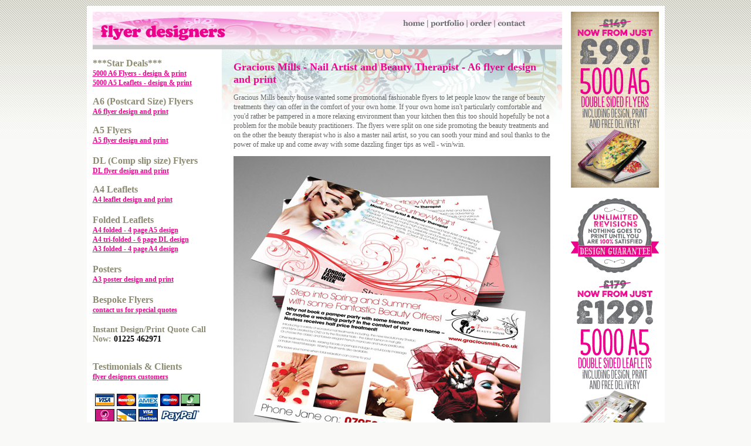

--- FILE ---
content_type: text/html
request_url: http://flyer-designers.co.uk/portfolio163.html
body_size: 3923
content:
<!DOCTYPE HTML PUBLIC "-//W3C//DTD HTML 4.01 Transitional//EN">
<html>
<head>
<title>Mobile beautician flyers | Gracious Mills | Nail Artist and Beauty Therapist | A6 flyer design and print</title>
<meta http-equiv="Content-Type" content="text/html; charset=iso-8859-1">
<META NAME="keywords" CONTENT="Gracious Mills, Nail Artist and Beauty Therapist, A6 flyer design and print, Flyer Designers portfolio, Flyer Design, Business Flyers, Club Flyers, Cheap Flyer Printing, Flyers and Leaflet Design, flyer printing, poster printing, design and print, printing, flyer packs, UK, flyer printing, Southwest, south west, bristol, bath, uk, london">
<META NAME="Description" CONTENT="Gracious Mills - Nail Artist and Beauty Therapist - A6 flyer design and print. Fast turnaround quality flyer and leaflet design for a low cost. A6, A5 and A4 flyers ideal for clubs business and all promotional needs">
<META name="robots" content="all">
<META name="robots" content="index,follow">
<meta name="revisit-after" content="1 days">
<META NAME="classification" CONTENT="Gracious Mills - Nail Artist and Beauty Therapist - A6 flyer design and print">
<link href="brochurestyle.css" rel="stylesheet" type="text/css">
<script language="JavaScript" type="text/JavaScript">
<!--



function MM_preloadImages() { //v3.0
  var d=document; if(d.images){ if(!d.MM_p) d.MM_p=new Array();
    var i,j=d.MM_p.length,a=MM_preloadImages.arguments; for(i=0; i<a.length; i++)
    if (a[i].indexOf("#")!=0){ d.MM_p[j]=new Image; d.MM_p[j++].src=a[i];}}
}
//-->
</script>
<script language="JavaScript" type="text/JavaScript">
<!--
function MM_reloadPage(init) {  //reloads the window if Nav4 resized
  if (init==true) with (navigator) {if ((appName=="Netscape")&&(parseInt(appVersion)==4)) {
    document.MM_pgW=innerWidth; document.MM_pgH=innerHeight; onresize=MM_reloadPage; }}
  else if (innerWidth!=document.MM_pgW || innerHeight!=document.MM_pgH) location.reload();
}
MM_reloadPage(true);

function MM_swapImgRestore() { //v3.0
  var i,x,a=document.MM_sr; for(i=0;a&&i<a.length&&(x=a[i])&&x.oSrc;i++) x.src=x.oSrc;
}

function MM_findObj(n, d) { //v4.01
  var p,i,x;  if(!d) d=document; if((p=n.indexOf("?"))>0&&parent.frames.length) {
    d=parent.frames[n.substring(p+1)].document; n=n.substring(0,p);}
  if(!(x=d[n])&&d.all) x=d.all[n]; for (i=0;!x&&i<d.forms.length;i++) x=d.forms[i][n];
  for(i=0;!x&&d.layers&&i<d.layers.length;i++) x=MM_findObj(n,d.layers[i].document);
  if(!x && d.getElementById) x=d.getElementById(n); return x;
}

function MM_swapImage() { //v3.0
  var i,j=0,x,a=MM_swapImage.arguments; document.MM_sr=new Array; for(i=0;i<(a.length-2);i+=3)
   if ((x=MM_findObj(a[i]))!=null){document.MM_sr[j++]=x; if(!x.oSrc) x.oSrc=x.src; x.src=a[i+2];}
}
//-->
</script>
</head>
<body bgcolor="#FFFFFF" leftmargin="0" topmargin="15" marginwidth="0" marginheight="10" onLoad="MM_preloadImages('images/brochuredesigners_v2lit_02.jpg','images/brochuredesigners_v2lit_03.jpg','images/brochuredesigners_v2lit_04.jpg','images/brochuredesigners_v2lit_05.jpg')">
<table width="980" border="0" align="center" cellpadding="5" cellspacing="5" bgcolor="#FFFFFF">
  <tr align="left" valign="top"> 
    <td><table width="800" height="800" border="0" align="center" cellpadding="0" cellspacing="0" id="Table_01">
        <tr align="left" valign="top"> 
          <td height="10"> <img src="images/brochuredesigners_v2_01.jpg" width="522" height="64" alt=""></td>
          <td height="10"> <a href="index.html" onMouseOut="MM_swapImgRestore()" onMouseOver="MM_swapImage('Image6','','images/brochuredesigners_v2lit_02.jpg',1)"><img name="Image6" border="0" src="images/brochuredesigners_v2_02.jpg" alt="brochure designers home"></a></td>
		  <td height="10"> <a href="portfolio.html" onMouseOut="MM_swapImgRestore()" onMouseOver="MM_swapImage('Image7','','images/brochuredesigners_v2lit_03.jpg',1)"><img name="Image7" border="0" src="images/brochuredesigners_v2_03.jpg" alt="brochure design portfolio"></a></td>
		  <td height="10"> <a href="order.html" onMouseOut="MM_swapImgRestore()" onMouseOver="MM_swapImage('Image8','','images/brochuredesigners_v2lit_04.jpg',1)"><img name="Image8" border="0" src="images/brochuredesigners_v2_04.jpg" alt="brochure design order"></a></td>
		  <td height="10"> <a href="contact.html" onMouseOut="MM_swapImgRestore()" onMouseOver="MM_swapImage('Image9','','images/brochuredesigners_v2lit_05.jpg',1)"><img name="Image9" border="0" src="images/brochuredesigners_v2_05.jpg" alt="brochure design contact"></a></td>
        </tr>
        <tr align="left" valign="top"> 
          <td colspan="5"> <div align="left">
              <table width="800" height="600" border="0" cellpadding="0" cellspacing="0">
                <tr> 
                  <td width="230" height="600" align="left" valign="top"><table width="220" border="0" align="left" cellpadding="0" cellspacing="0">
                      <tr> 
                        <td height="15"> <div align="center"><strong></strong></div></td>
                      </tr>
                      <tr> 
                        <td height="15" align="left" valign="top"> <div align="left"><strong>***Star 
                            Deals***</strong></div></td>
                      </tr>
                      <tr> 
                        <td height="15" align="left" valign="top"> <div align="left"><a href="stara6flyers.html">5000 
                            A6 Flyers - design &amp; print</a></div></td>
                      </tr>
                      <tr> 
                        <td height="15" align="left" valign="top"> <div align="left"><a href="stara5flyers.html">5000 
                            A5 Leaflets - design &amp; print</a></div></td>
                      </tr>
                      <tr> 
                        <td height="15" align="left" valign="top"> <div align="left"></div></td>
                      </tr>
                      <tr> 
                        <td height="15" align="left" valign="top"> <div align="left"><strong>A6 
                            (Postcard Size) Flyers </strong></div></td>
                      </tr>
                      <tr> 
                        <td height="15" align="left" valign="top"> <div align="left"><a href="a6flyerdesignprint.html">A6 
                            flyer design and print</a></div></td>
                      </tr>
                      <tr> 
                        <td height="15" align="left" valign="top"> <div align="left"></div></td>
                      </tr>
                      <tr> 
                        <td height="15" align="left" valign="top"> <div align="left"><strong>A5 
                            Flyers</strong></div></td>
                      </tr>
                      <tr> 
                        <td height="15" align="left" valign="top"><a href="a5flyerdesignprint.html">A5 
                          flyer design and print</a></td>
                      </tr>
                      <tr> 
                        <td height="15" align="left" valign="top">&nbsp;</td>
                      </tr>
                      <tr> 
                        <td height="15" align="left" valign="top"> <div align="left"><strong>DL 
                            (Comp slip size) Flyers</strong></div></td>
                      </tr>
                      <tr> 
                        <td height="15" align="left" valign="top"> <div align="left"><a href="dlflyerdesignprint.html">DL 
                            flyer design and print</a></div></td>
                      </tr>
                      <tr> 
                        <td height="15" align="left" valign="top"> <div align="left"></div></td>
                      </tr>
                      <tr> 
                        <td height="15" align="left" valign="top"> <div align="left"><strong>A4 
                            Leaflets</strong></div></td>
                      </tr>
                      <tr> 
                        <td height="15" align="left" valign="top"> <div align="left"><a href="a4leafletdesignprint.html">A4 leaflet 
                            design and print</a></div></td>
                      </tr>
                      <tr> 
                        <td height="15" align="left" valign="top">&nbsp;</td>
                      </tr>
                      <tr> 
                        <td height="15" align="left" valign="top"><strong>Folded 
                          Leaflets</strong></td>
                      </tr>
                      <tr> 
                        <td height="15" align="left" valign="top"><a href="foldeda4design.html">A4 
                          folded - 4 page A5 design</a></td>
                      </tr>
                      <tr> 
                        <td height="15" align="left" valign="top"><a href="trifoldeda4design.html">A4 
                          tri-folded - 6 page DL design</a></td>
                      </tr>
                      <tr> 
                        <td height="15" align="left" valign="top"><a href="foldeda3design.html">A3 
                          folded - 4 page A4 design</a></td>
                      </tr>
                      <tr> 
                        <td height="15" align="left" valign="top">&nbsp;</td>
                      </tr>
                      <tr> 
                        <td height="15" align="left" valign="top"><strong>Posters</strong></td>
                      </tr>
                      <tr> 
                        <td height="15" align="left" valign="top"><a href="contact.html"> 
                          </a><a href="a3posterdesignprint.html">A3 poster design 
                          and print</a></td>
                      </tr>
                      <tr> 
                        <td height="15" align="left" valign="top">&nbsp;</td>
                      </tr>
                      <tr> 
                        <td height="15" align="left" valign="top"><strong>Bespoke 
                          Flyers</strong></td>
                      </tr>
                      <tr> 
                        <td height="15" align="left" valign="top"><a href="contact.html"> 
                          contact us for special quotes</a></td>
                      </tr>
                      <tr> 
                        <td height="15" align="left" valign="top">&nbsp;</td>
                      </tr>
                      <tr> 
                        <td height="15" align="left" valign="top"><div align="left"> 
                            <h2>Instant Design/Print Quote Call Now: <font color="#000000">01225 
                              462971</font></h2>
                          </div></td>
                      </tr>
                      <tr> 
                        <td height="15" align="left" valign="top">&nbsp;</td>
                      </tr>
                      <tr> 
                        <td height="15" align="left" valign="top"><strong>Testimonials 
                          &amp; Clients</strong></td>
                      </tr>
                      <tr> 
                        <td height="15" align="left" valign="top"><a href="testimonials.html">flyer 
                          designers customers</a></td>
                      </tr>
                      <tr> 
                        <td height="15" align="left" valign="top">&nbsp;</td>
                      </tr>
                      <tr> 
                        <td height="15" align="left" valign="top"><img src="images/creditcards.jpg"></td>
                      </tr>
                      <tr> 
                        <td height="15" align="left" valign="top">&nbsp;</td>
                      </tr>
                    </table></td>
                  <td align="left" valign="top" bgcolor="#FFFFFF" class="bodymain">
<table width="570" border="0" cellpadding="0" cellspacing="0" bgcolor="#FFFFFF">
                      <tr>
                        <td width="570" height="373" align="left" valign="top"><table width="570" border="0" cellpadding="0" cellspacing="0" bgcolor="#FFFFFF">
                            <tr> 
                              <td background="images/portfoliobacklong.jpg" width="570" height="373" align="left" valign="top"><table width="570" height="600" border="0" cellpadding="10" cellspacing="10">
                                <tr align="left" valign="top">
                                  <td><h1>Gracious Mills - Nail Artist and Beauty Therapist - A6 flyer design and print</h1>
                                    <p class="bodymain">Gracious Mills beauty house wanted some promotional fashionable flyers to let people know the range of beauty treatments they can offer in the comfort of your own home. If your own home isn't particularly comfortable and you'd rather be pampered in a more relaxing environment than your kitchen then this too should hopefully be not a problem for the mobile beauty practitioners. The flyers were split on one side promoting the beauty treatments and on the other the beauty therapist who is also a master nail artist, so you can sooth your mind and soul thanks to the power of make up and come away with some dazzling finger tips as well - win/win. </p>
<p class="bodymain"><img src="images/mockup163.jpg" width="540" height="540" alt="musical workshop A6 flyers"></p></td>
                                </tr>
                              </table></td>
                            </tr>
                            <tr> 
                              <td height="15"><div align="center" class="bodymain"><a href="portfolio164.html">more 
                                  flyer design portfolio examples&gt;&gt;</a><br>
                                </div></td>
                            </tr>
                            <tr> 
                              <td height="40"><div align="left">
                                  <h1><br>
                                  </h1>
                                  </div></td>
                            </tr>
                          </table></td>
                      </tr>
                      <tr>
                        <td height="15">
<div align="center" class="bodymain"> 
                            <table width="570" border="0" cellpadding="0" cellspacing="0" bgcolor="#FFFFFF">
                              <tr> 
                                <td><div align="left">
                                    <h2><span class="bodymain"><br>
                                      </span> </h2>
                                    <h2>&nbsp;</h2>
                                  </div></td>
                              </tr>
                            </table>
                          </div></td>
                      </tr>
                      <tr>
                        <td height="15"><table width="570" height="100" border="0" cellpadding="10" cellspacing="10">
                            <tr align="left" valign="top"> 
                              <td align="center" valign="bottom"> <h3 align="center"> 
                         
                                  <br>
                                  <a href="terms.html">Terms &amp; Conditions</a><br>
                                  <br>
                                  <br>
Flyer Designers: 1 Hillview Road, Bath, BA1 6NX Tel: 01225 462971 <br>
<br>
&copy; Flyer Designers. No part of this 
                                  website may be reproduced or copied in any form 
                              without prior consent from the owners</h3></td>
                            </tr>
                          </table>
                          <div align="center"></div></td>
                      </tr>
                    </table></td>
                </tr>
              </table>
            </div></td>
        </tr>
      </table>
    </td>
 <td width="200" rowspan="3">   
    
    <a href="stara6flyers.html"><img src="images/a6flyers-1.gif" width="150" height="300" alt="a6 flyers deal"></a><br><br><img src="images/designguarantee.jpg" width="150" height="127" alt="design guarantee">
      
      <a href="stara5flyers.html"><img src="images/a5flyers-1.gif" width="150" height="300" alt="a5 flyers deal"></a><br><br> <a href="flyerresellers.html"><img src="images/resellers.jpg" width="150" height="300" alt="flyer resellers"></a>
     
     
    </td>
    
    
  </tr>
 
</table>
<script type="text/javascript">
var gaJsHost = (("https:" == document.location.protocol) ? "https://ssl." : "http://www.");
document.write(unescape("%3Cscript src='" + gaJsHost + "google-analytics.com/ga.js' type='text/javascript'%3E%3C/script%3E"));
</script>
<script type="text/javascript">
var pageTracker = _gat._getTracker("UA-1962851-3");
pageTracker._initData();
pageTracker._trackPageview();
</script>
</body>
</html>

--- FILE ---
content_type: text/css
request_url: http://flyer-designers.co.uk/brochurestyle.css
body_size: 1256
content:
body {	font-family: Georgia, "Times New Roman", Times, serif;	font-size: 5px;	color: #8C8C73;	background-color: #F9F9F7;	background-image: url(images/a1.gif);	background-repeat: repeat-x;}.bodymain {	font-family: Georgia, "Times New Roman", Times, serif;	font-size: 12px;	color: #666666;	line-height: 16px;}a:link {	font-family: Georgia, "Times New Roman", Times, serif;	font-size: 12px;	font-weight: bold;	color: #eb0790;	line-height: 16px;}a:visited {	font-family: Georgia, "Times New Roman", Times, serif;	font-size: 12px;	font-weight: bold;	color: #990066;	line-height: 16px;}a:hover {	font-family: Georgia, "Times New Roman", Times, serif;	font-size: 12px;	font-weight: bold;	color: #FF00FF;	background-color: #FFCCFF;	line-height: 16px;}a:active {	font-family: Georgia, "Times New Roman", Times, serif;	font-size: 12px;	font-weight: bold;	color: #FFFFFF;	line-height: 16px;}h1 {	font-family: Georgia, "Times New Roman", Times, serif;	font-size: 18px;	font-weight: bold;	color: #eb0790;}h2 {	font-family: Georgia, "Times New Roman", Times, serif;	font-size: 14px;	font-weight: bold;	color: #8c8c73;}h3 {	font-family: Georgia, "Times New Roman", Times, serif;	font-size: 9px;	color: #8c8c73;}